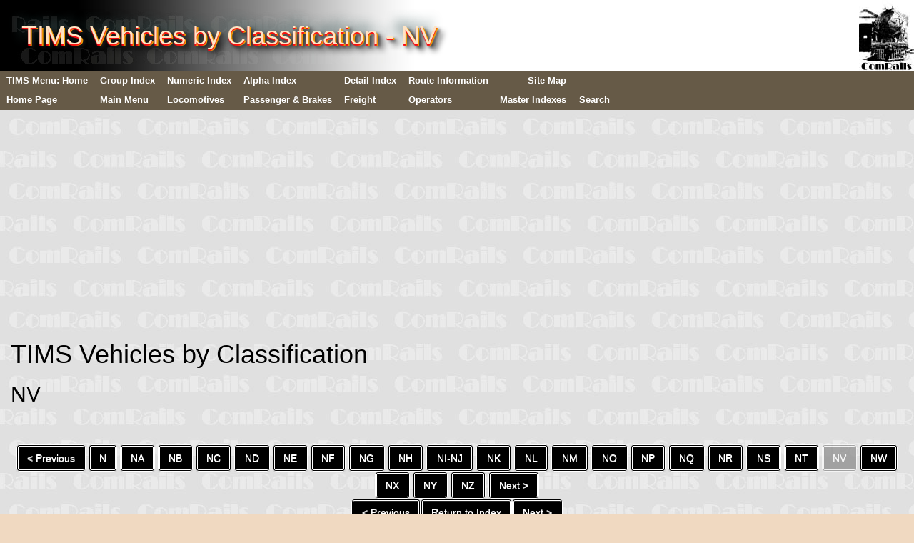

--- FILE ---
content_type: text/html
request_url: http://comrails.railpage.org.au/tims/ia_nv.html
body_size: 5550
content:
<!DOCTYPE HTML>
<!--  z20_page_template.ih - Alpha listing - Template               -->
<!--                                                                -->
<!--                                                                -->
<!--  This page is generated by z20_@BuildAlphaIndex.it             -->
<!--                                                                -->
<html lang="en">
<head>
<meta charset="utf-8">
<meta http-equiv="X-UA-Compatible" content="IE=edge">
<meta name="viewport" content="width=device-width, initial-scale=1">
<!-- The above 3 meta tags *must* come first in the head; any other head content must come *after* these tags -->
<title>TIMS Vehicles by Classification - NV</title>
<META NAME = "Keywords"
CONTENT = "TIMS vehicles list by classification - NV">
<LINK rel=STYLESHEET href="../common/css/bootstrap.css" type="text/css">
<LINK rel=STYLESHEET href="../common/css/bootstrap-theme.css" type="text/css">
<LINK rel=STYLESHEET href="../jquery/jquery-ui.css" type="text/css">
<LINK rel=STYLESHEET href="../common/css/common_all.css" type="text/css">

<link rel="icon" href="../comrails_favicon.png" type="image/x-icon">

<LINK rel=STYLESHEET href="../common/css/rs_list.css" type="text/css">
<link rel="icon" href="../comrails_favicon.png" type="image/x-icon">
</head>
<body>
<script type="text/javascript" src="../common/DropDownMenu1.js"></script>

<table border="0" cellPadding="0" cellSpacing="0" width="100%"><tr><td class="h1 pageheadingshadow">TIMS Vehicles by Classification - NV</td><td align="right" width="77" class="toplogoa"><a href="../index.html"><img class=toplogoa src="../common/comrails_logo_h100b.jpg" width="77" height="100" alt="Comrails Logo"></a></td></tr><tr><TD class=toplogob align='left' HEIGHT=20 VALIGN='MIDDLE' nowrap colspan=3>
    <table cellspacing="0" cellpadding="0" id="menu1" class="ddm1"><tr><td><a class="item1 left" href="$index.html">TIMS Menu: Home</A></td><td><a class="item1 left" href="z30_@fileindex.html">Group Index</A></td><td><a class="item1 left" href="in_000.html">Numeric Index</A></td><td><a class="item1 left" href="ia_000.html">Alpha Index</A></td><td><a class="item1 left" href="id_000.html">Detail Index</A></td><td><a class="item1 left" href="ir_000.html">Route Information</A></td><td><A class="item1 right" href="$sitemap.html">Site Map</A></td></tr><tr><td><a class="item1 left" href="../index.html">Home Page</a></td><td><a class="item1 left" href="../index.html">Main Menu</a><div class="section"><table class="item2w"><tr><td class="item2w"><span class="item2whead">General Information</span><br><a class="item2" href="../index.html">Comrails Home Page</a><a class="item2" href="../common/whatsnew.html">Whats New</a><a class="item2" href="../common/mylinks.html">Links to other rail sites</a><a class="item2" href="../common/references.html">References &amp; Bibliography</a><a class="item2" href="../common/author.html">Author Information</a><a class="item2" href="../common/check_letter.html">Check Letter Calculation</a><a class="item2" href="../common/privacy.html">Privacy Information</a><br><span class="item2whead">Library - Publications, Handbooks &amp; Timetables</span><br><a class="item2" href="../library/index.html">Library of Rail Publications Home Page</a><a class="item2" href="../library/lib_tt.html">Timetables</a><a class="item2" href="../library/lib_hb.html">Handbooks, Manuals and Documents</a><a class="item2" href="../library/lib_misc.html">Miscellaneous Publications</a><br><span class="item2whead">Downloads</span><br><a class="item2" href="../print/index.html">ComRails as Downloadable PDFs</a><a class="item2" href="../common/z_@zip.html">ComRails Source Code (PPWIZARD format)</a></td><td class="item2w"><td class="item2w"><span class="item2whead">Photographs</span><br><a class="item2" href="../common/pic_index.html">Photos by Author/Collection</a><a class="item2" href="../kwic/kwic_index.html">Photo Key Word In Context</a><a class="item2" href="../common/readme.html">Photo Submission/Readme</a><br><span class="item2whead">Route/Track Information</span><br><a class="item2" href="../routes/index.html">Route Information by Track Name</a><a class="item2" href="../routes/rindex_m000.html">Alphabetic List of Locations</a><br><span class="item2whead">Traffic Information Management System</span><br><a class="item2" href="../tims/$index.html">TIMS Main Page</a><a class="item2" href="../tims/z30_@fileindex.html">Group Information</a><a class="item2" href="../tims/ia_000.html">Alpha Index</a><a class="item2" href="../tims/in_000.html">Numeric Index</a><a class="item2" href="../tims/id_000.html">Details Index</a><a class="item2" href="../tims/ir_000.html">Route Information</a><a class="item2" href="../tims/readme_000.html">Readme</a></td><td class="item2w"><td class="item2w"><span class="item2whead">Abbreviations &amp; Glossary</span><br><a class="item2" href="../common/glossary.html">Abbreviations &amp; Glossary Home Page</a><a class="item2" href="../common/glossary_a.html">Glossay A</a><a class="item2" href="../common/glossary_b.html">Glossay B</a><a class="item2" href="../common/glossary_c.html">Glossay C</a><a class="item2" href="../common/glossary_d.html">Glossay D</a><a class="item2" href="../common/glossary_f.html">Glossay F</a><a class="item2" href="../common/glossary_g.html">Glossay G</a><a class="item2" href="../common/glossary_i.html">Glossay I</a><a class="item2" href="../common/glossary_j.html">Glossay J</a><a class="item2" href="../common/glossary_k.html">Glossay K</a><a class="item2" href="../common/glossary_l.html">Glossay L</a><a class="item2" href="../common/glossary_m.html">Glossay M</a><a class="item2" href="../common/glossary_n.html">Glossay N</a><a class="item2" href="../common/glossary_o.html">Glossay O</a><a class="item2" href="../common/glossary_p.html">Glossay P</a><a class="item2" href="../common/glossary_q.html">Glossay Q</a><a class="item2" href="../common/glossary_r.html">Glossay R</a><a class="item2" href="../common/glossary_s.html">Glossay S</a><a class="item2" href="../common/glossary_t.html">Glossay T</a><a class="item2" href="../common/glossary_u.html">Glossay U</a><a class="item2" href="../common/glossary_v.html">Glossay V</a><a class="item2" href="../common/glossary_w.html">Glossay W</a><tr><td></table></div></td><td><a class="item1 left" href="../common/index_loco.html">Locomotives</a><div class="section"><table class="item2w"><tr><td class="item2w"><span class="item2whead">Commonwealth Railways</span><br><a class="item2" href="../cr_locos/index.html">CR Loco Home Page</a><a class="item2" href="../cr_locos/c0100_n_s.html">Narrow Steam</a><a class="item2" href="../cr_locos/c0100_n_d.html">Narrow Diesel</a><a class="item2" href="../cr_locos/c0100_s_s.html">Standard Steam</a><a class="item2" href="../cr_locos/c0100_s_d.html">Standard Diesel</a><a class="item2" href="../cr_locos/c0200_s.html">Classification Steam</a><a class="item2" href="../cr_locos/c0200_d.html">Classification Diesel</a><a class="item2" href="../cr_locos/c0400.html">Named Locos</a><a class="item2" href="../cr_locos/c0500.html">Railcars</a><a class="item2" href="../cr_locos/c0300.html">Miscellaneous Vehicles</a><a class="item2" href="../cr_locos/c0a00.html">Loco Classification</a></td><td class="item2w"><td class="item2w"><span class="item2whead">South Australian Railways</span><br><a class="item2" href="../sar_locos/index.html">SAR Loco Home Page</a><a class="item2" href="../sar_locos/sarl_ng_steam.html">Narrow Steam</a><a class="item2" href="../sar_locos/sarl_bg_steam.html">Broad Steam</a><a class="item2" href="../sar_locos/sarl_diesel.html">Diesel</a><a class="item2" href="../sar_locos/sarl_cl_steam.html">Classification Steam</a><a class="item2" href="../sar_locos/sarl_cl_diesel.html">Classification Diesel</a><a class="item2" href="../sar_locos/sarl_named.html">Named Locos</a><a class="item2" href="../sar_locos/sarl_railcars.html">Railcars</a><tr><td></table></div></td><td><a class="item1 left" href="../common/index_pas.html">Passenger &amp; Brakes</a><div class="section"><table class="item2w"><tr><td class="item2w"><span class="item2whead">Australian National Railways</span><br><a class="item2" href="../an_carriages/index.html">AN Psg Home Page</a><a class="item2" href="../an_carriages/anc010_b.html">Broad Gauge</a><a class="item2" href="../an_carriages/anc010_n.html">Narrow Gauge</a><a class="item2" href="../an_carriages/anc010_s.html">Standard Gauge</a><a class="item2" href="../an_carriages/anc020.html">Classification</a><a class="item2" href="../an_carriages/anc030.html">Type</a><a class="item2" href="../an_carriages/anc040.html">Named carriages</a><a class="item2" href="../an_carriages/anm010.html">Brake vans, Perway and Non-revenue</a><a class="item2" href="../an_carriages/anm020.html">Overland cariages</a><a class="item2" href="../an_carriages/anm030.html">Diesel railcars</a><a class="item2" href="../an_carriages/ans010.html">Contracts</a><a class="item2" href="../an_carriages/ans020.html">Consists and Refurbishments</a></td><td class="item2w"><td class="item2w"><span class="item2whead">Commonwealth Railways</span><br><a class="item2" href="../cr_carriages/index.html">CR Psg Home Page</a><a class="item2" href="../cr_carriages/can00100.html">Narrow Gauge</a><a class="item2" href="../cr_carriages/cas00100.html">Standard Gauge</a><a class="item2" href="../cr_carriages/cb000100.html">Classification</a><a class="item2" href="../cr_carriages/cc000100.html">Type</a><a class="item2" href="../cr_carriages/cg000100.html">Named carriages</a><a class="item2" href="../cr_carriages/ma000100.html">Brake vans</a><a class="item2" href="../cr_carriages/mb000100.html">Construction Train</a><a class="item2" href="../cr_carriages/mc000100.html">Railcars</a><a class="item2" href="../cr_carriages/sa000100.html">Contracts</a><a class="item2" href="../cr_carriages/sc000100.html">Rollingstock Classification</a><a class="item2" href="../cr_carriages/sd000100.html">Consists and Refurbishments</a></td><td class="item2w"><td class="item2w"><span class="item2whead">GSR/JBRE</span><br><a class="item2" href="../gsr_carriages/index.html">GSR/JBRE Psg Home Page</a><a class="item2" href="../gsr_carriages/gsrc010_s.html">Road Number</a><a class="item2" href="../gsr_carriages/gsrc020.html">Classification</a><a class="item2" href="../gsr_carriages/gsrc030.html">Type</a><a class="item2" href="../gsr_carriages/gsrc040.html">Named carriages</a></td><td class="item2w"><td class="item2w"><span class="item2whead">South Australian Railways</span><br><a class="item2" href="../sar_carriages/index.html">SAR Psg Home Page</a><a class="item2" href="../sar_carriages/a0100.html">Named V&amp;SAR cars</a><a class="item2" href="../sar_carriages/a0200.html">V&amp;SAR  Joint Stock</a><a class="item2" href="../sar_carriages/a0534.html">SAR&amp;CR  Joint Stock</a><a class="item2" href="../sar_carriages/a0300.html">Pullman cars</a><a class="item2" href="../sar_carriages/a0400.html">Steel Bodied cars</a><a class="item2" href="../sar_carriages/a0900.html">Wooden cars</a><a class="item2" href="../sar_carriages/a0600.html">&quot;D&quot; type cars</a><a class="item2" href="../sar_carriages/a0700.html">Narrow Gauge cars</a><a class="item2" href="../sar_carriages/a0800.html">Trailer cars</a><a class="item2" href="../sar_carriages/a1000.html">Diesel Railcars</a><a class="item2" href="../sar_carriages/a0500_index.html">Allocation Numbers</a><a class="item2" href="../sar_carriages/s0100.html">VR &quot;E&quot; cars</a><a class="item2" href="../sar_carriages/s0200.html">Private named cars</a><tr><td></table></div></td><td><a class="item1 left" href="../freight/index.html">Freight</a><div class="section"><a class="item2" href="../freight/index.html">Freight Home Page</a><a class="item2" href="../freight/fa100.html">Narrow Gauge</a><a class="item2" href="../freight/fa200.html">Standard Gauge</a><a class="item2" href="../freight/fa400.html">Broad Gauge</a><a class="item2" href="../freight/fa300.html">Classification</a><a class="item2" href="../freight/fs100.html">Rollingstock Classification</a><a class="item2" href="../freight/t_2.html">Ungrouped</a></div></td><td><a class="item1 left" href="../common/index_op.html">Operators</a><div class="section"><table class="item2w"><tr><td class="item2w"><span class="item2whead">Australian National Railways</span><br><a class="item2" href="../an_carriages/index.html">AN Passenger Home Page</a><br><span class="item2whead">Australian Rail Track Corp</span><br><a class="item2" href="../artc/index.html">ARTC Home Page</a><br><span class="item2whead">GSR/JBRE</span><br><a class="item2" href="../gsr_carriages/index.html">GSR/JBRE Home Page</a></td><td class="item2w"><td class="item2w"><span class="item2whead">Commonwealth Railways</span><br><a class="item2" href="../cr_locos/index.html">CR Locomotive Home Page</a><a class="item2" href="../cr_carriages/index.html">CR Passenger Home Page</a><br><span class="item2whead">South Australian Railways</span><br><a class="item2" href="../sar_locos/index.html">SAR Locomotive Home Page</a><a class="item2" href="../sar_carriages/index.html">SAR Passenger Home Page</a><tr><td></table></div></td><td><a class="item1 right" href="../common/namedc_index.html">Master Indexes</a><div class="section"><a class="item2" href="../common/namedc_index.html">Master Indexes Main Page</a><a class="item2" href="../z_index/aindex_000.html">Vehicles by Classification</a><a class="item2" href="../z_index/nindex_000.html">Vehicle Numeric List</a><a class="item2" href="../kwic/kwic_index.html">Photo Key Word In Context</a><a class="item2" href="../routes/rindex_m000.html">Alphabetic List of Locations</a></div></td><td><a class="item1 left" href="../common/search.html">Search</a></td></tr>
    </table>
    </td></tr><tr><td colspan=3 align='center' valign='top'><br>
<script async src="//pagead2.googlesyndication.com/pagead/js/adsbygoogle.js"></script>
<!-- responsive -->
<ins class="adsbygoogle"
style="display:block"
data-ad-client="ca-pub-8265959413200189"
data-ad-slot="3628163535"
data-ad-format="auto"></ins>
<script>
(adsbygoogle = window.adsbygoogle || []).push({});
</script>
</td>
  </tr>
</table>
    <script type="text/javascript">var ddm1 = new DropDownMenu1('menu1');ddm1.position.top = -1;ddm1.init();</script>
<div class="container-fluid">
<h1>TIMS Vehicles by Classification</h1>
<h2>NV</h2>
<div class="text-center"><br><br>

<a class="btn btn-default nextbutton" href="ia_nt.html">&lt; Previous</a>

<a class="btn btn-default nextbutton" href="ia_n$.html">N</a>
<a class="btn btn-default nextbutton" href="ia_na.html">NA</a>
<a class="btn btn-default nextbutton" href="ia_nb.html">NB</a>
<a class="btn btn-default nextbutton" href="ia_nc.html">NC</a>
<a class="btn btn-default nextbutton" href="ia_nd.html">ND</a>
<a class="btn btn-default nextbutton" href="ia_ne.html">NE</a>
<a class="btn btn-default nextbutton" href="ia_nf.html">NF</a>
<a class="btn btn-default nextbutton" href="ia_ng.html">NG</a>
<a class="btn btn-default nextbutton" href="ia_nh.html">NH</a>
<a class="btn btn-default nextbutton" href="ia_ni.html">NI-NJ</a>
<a class="btn btn-default nextbutton" href="ia_nk.html">NK</a>
<a class="btn btn-default nextbutton" href="ia_nl.html">NL</a>
<a class="btn btn-default nextbutton" href="ia_nm.html">NM</a>
<a class="btn btn-default nextbutton" href="ia_no.html">NO</a>
<a class="btn btn-default nextbutton" href="ia_np.html">NP</a>
<a class="btn btn-default nextbutton" href="ia_nq.html">NQ</a>
<a class="btn btn-default nextbutton" href="ia_nr.html">NR</a>
<a class="btn btn-default nextbutton" href="ia_ns.html">NS</a>
<a class="btn btn-default nextbutton" href="ia_nt.html">NT</a>
<div class="btn btn-default nextbutton" disabled="disabled">NV</div>
<a class="btn btn-default nextbutton" href="ia_nw.html">NW</a>
<a class="btn btn-default nextbutton" href="ia_nx.html">NX</a>
<a class="btn btn-default nextbutton" href="ia_ny.html">NY</a>
<a class="btn btn-default nextbutton" href="ia_nz.html">NZ</a>
<a class="btn btn-default nextbutton" href="ia_nw.html">Next &gt;</a>

<br><a class="btn btn-default nextbutton" href="ia_m.html">&lt; Previous </a><a class="btn btn-default nextbutton" href="ia_000.html">Return to Index</a><a class="btn btn-default nextbutton" href="ia_o.html"> Next &gt; </a>

</div>
<br>
<div class=menud2>
<table class="table table-bordered  table-hover table-condensed"><colgroup class=g3><colgroup class=g2>
<tr><td>NVD</td>
<td><a href="rs_wnvd.html#Link1">NVD 1270</a>, 
<a href="rs_wnvd.html#Link3">NVD 1272</a>, 
<a href="rs_wnvd.html#Link5">NVD 1274</a>, 
<a href="rs_wnvd.html#Link7">NVD 1280</a>, 
<a href="rs_wnvd.html#Link9">NVD 1284</a>, 
<a href="rs_wnvd.html#Link11">NVD 1289</a>, 
<a href="rs_wnvd.html#Link13">NVD 1295</a>, 
<a href="rs_wnvd.html#Link15">NVD 1297</a>, 
<a href="rs_wnvd.html#Link17">NVD 1301</a>, 
<a href="rs_wnvd.html#Link19">NVD 1302</a>, 
<a href="rs_wnvd.html#Link21">NVD 1304</a>, 
<a href="rs_wnvd.html#Link23">NVD 1307</a>, 
<a href="rs_wnvd.html#Link25">NVD 1309</a></td></tr><tr><td>NVFF</td>
<td><a href="rs_wnvf.html#Link1">NVFF 31702</a>, 
<a href="rs_wnvf.html#Link2">NVFF 31703</a>, 
<a href="rs_wnvf.html#Link3">NVFF 31705</a>, 
<a href="rs_wnvf.html#Link4">NVFF 31708</a>, 
<a href="rs_wnvf.html#Link5">NVFF 31716</a>, 
<a href="rs_wnvf.html#Link6">NVFF 31719</a>, 
<a href="rs_wnvf.html#Link7">NVFF 31736</a>, 
<a href="rs_wnvf.html#Link8">NVFF 31750</a>, 
<a href="rs_wnvf.html#Link9">NVFF 31752</a>, 
<a href="rs_wnvf.html#Link10">NVFF 31754</a>, 
<a href="rs_wnvf.html#Link11">NVFF 31760</a>, 
<a href="rs_wnvf.html#Link12">NVFF 31765</a>, 
<a href="rs_wnvf.html#Link13">NVFF 31769</a>, 
<a href="rs_wnvf.html#Link14">NVFF 31772</a>, 
<a href="rs_wnvf.html#Link15">NVFF 31775</a>, 
<a href="rs_wnvf.html#Link16">NVFF 31778</a>, 
<a href="rs_wnvf.html#Link17">NVFF 31793</a>, 
<a href="rs_wnvf.html#Link18">NVFF 31794</a>, 
<a href="rs_wnvf.html#Link19">NVFF 31795</a>, 
<a href="rs_wnvf.html#Link20">NVFF 31796</a>, 
<a href="rs_wnvf.html#Link21">NVFF 31797</a></td></tr><tr><td>NVGA</td>
<td><a href="rs_wnvg.html#Link1">NVGA 1441</a>, 
<a href="rs_wnvg.html#Link2">NVGA 30967</a>, 
<a href="rs_wnvg.html#Link3">NVGA 30971</a>, 
<a href="rs_wnvg.html#Link4">NVGA 31047</a>, 
<a href="rs_wnvg.html#Link5">NVGA 31077</a></td></tr><tr><td>NVIF</td>
<td><a href="rs_wnvi.html#Link1">NVIF 31692</a>, 
<a href="rs_wnvi.html#Link2">NVIF 31693</a>, 
<a href="rs_wnvi.html#Link3">NVIF 31698</a></td></tr><tr><td>NVJA</td>
<td><a href="rs_wnvj.html#Link1">NVJA 34035</a>, 
<a href="rs_wnvj.html#Link2">NVJA 34036</a>, 
<a href="rs_wnvj.html#Link3">NVJA 34087</a></td></tr><tr><td>NVJF</td>
<td><a href="rs_wnvj.html#Link4">NVJF 34044</a>, 
<a href="rs_wnvj.html#Link5">NVJF 34089</a></td></tr><tr><td>NVKF</td>
<td><a href="rs_wnvk.html#Link1">NVKF 34201</a>, 
<a href="rs_wnvk.html#Link2">NVKF 34202</a>, 
<a href="rs_wnvk.html#Link3">NVKF 34203</a>, 
<a href="rs_wnvk.html#Link4">NVKF 34204</a>, 
<a href="rs_wnvk.html#Link5">NVKF 34205</a>, 
<a href="rs_wnvk.html#Link6">NVKF 34206</a>, 
<a href="rs_wnvk.html#Link7">NVKF 34209</a>, 
<a href="rs_wnvk.html#Link8">NVKF 34212</a>, 
<a href="rs_wnvk.html#Link9">NVKF 34214</a>, 
<a href="rs_wnvk.html#Link10">NVKF 34216</a>, 
<a href="rs_wnvk.html#Link11">NVKF 34217</a>, 
<a href="rs_wnvk.html#Link12">NVKF 34218</a>, 
<a href="rs_wnvk.html#Link13">NVKF 34223</a>, 
<a href="rs_wnvk.html#Link14">NVKF 34224</a>, 
<a href="rs_wnvk.html#Link15">NVKF 34225</a>, 
<a href="rs_wnvk.html#Link16">NVKF 34226</a>, 
<a href="rs_wnvk.html#Link17">NVKF 34229</a>, 
<a href="rs_wnvk.html#Link18">NVKF 34232</a>, 
<a href="rs_wnvk.html#Link19">NVKF 34235</a>, 
<a href="rs_wnvk.html#Link20">NVKF 34237</a>, 
<a href="rs_wnvk.html#Link21">NVKF 34239</a>, 
<a href="rs_wnvk.html#Link22">NVKF 34240</a>, 
<a href="rs_wnvk.html#Link23">NVKF 34242</a>, 
<a href="rs_wnvk.html#Link24">NVKF 34243</a>, 
<a href="rs_wnvk.html#Link25">NVKF 34249</a>, 
<a href="rs_wnvk.html#Link26">NVKF 34250</a></td></tr><tr><td>NVMF</td>
<td><a href="rs_wnvm.html#Link1">NVMF 11318</a>, 
<a href="rs_wnvm.html#Link2">NVMF 11541</a>, 
<a href="rs_wnvm.html#Link3">NVMF 11559</a>, 
<a href="rs_wnvm.html#Link4">NVMF 11566</a>, 
<a href="rs_wnvm.html#Link5">NVMF 11568</a>, 
<a href="rs_wnvm.html#Link6">NVMF 11592</a>, 
<a href="rs_wnvm.html#Link7">NVMF 11602</a>, 
<a href="rs_wnvm.html#Link8">NVMF 11603</a>, 
<a href="rs_wnvm.html#Link9">NVMF 11605</a>, 
<a href="rs_wnvm.html#Link10">NVMF 11606</a>, 
<a href="rs_wnvm.html#Link11">NVMF 11611</a>, 
<a href="rs_wnvm.html#Link12">NVMF 11628</a>, 
<a href="rs_wnvm.html#Link13">NVMF 11637</a>, 
<a href="rs_wnvm.html#Link14">NVMF 11641</a>, 
<a href="rs_wnvm.html#Link15">NVMF 11646</a>, 
<a href="rs_wnvm.html#Link16">NVMF 11688</a>, 
<a href="rs_wnvm.html#Link17">NVMF 11730</a>, 
<a href="rs_wnvm.html#Link18">NVMF 11738</a>, 
<a href="rs_wnvm.html#Link19">NVMF 11748</a>, 
<a href="rs_wnvm.html#Link20">NVMF 11769</a>, 
<a href="rs_wnvm.html#Link21">NVMF 11782</a>, 
<a href="rs_wnvm.html#Link22">NVMF 11783</a>, 
<a href="rs_wnvm.html#Link23">NVMF 11975</a>, 
<a href="rs_wnvm.html#Link24">NVMF 12688</a>, 
<a href="rs_wnvm.html#Link25">NVMF 12713</a>, 
<a href="rs_wnvm.html#Link26">NVMF 12761</a></table>
</div>
<div class="text-center"><br><br>

<a class="btn btn-default nextbutton" href="ia_nt.html">&lt; Previous</a>

<a class="btn btn-default nextbutton" href="ia_n$.html">N</a>
<a class="btn btn-default nextbutton" href="ia_na.html">NA</a>
<a class="btn btn-default nextbutton" href="ia_nb.html">NB</a>
<a class="btn btn-default nextbutton" href="ia_nc.html">NC</a>
<a class="btn btn-default nextbutton" href="ia_nd.html">ND</a>
<a class="btn btn-default nextbutton" href="ia_ne.html">NE</a>
<a class="btn btn-default nextbutton" href="ia_nf.html">NF</a>
<a class="btn btn-default nextbutton" href="ia_ng.html">NG</a>
<a class="btn btn-default nextbutton" href="ia_nh.html">NH</a>
<a class="btn btn-default nextbutton" href="ia_ni.html">NI-NJ</a>
<a class="btn btn-default nextbutton" href="ia_nk.html">NK</a>
<a class="btn btn-default nextbutton" href="ia_nl.html">NL</a>
<a class="btn btn-default nextbutton" href="ia_nm.html">NM</a>
<a class="btn btn-default nextbutton" href="ia_no.html">NO</a>
<a class="btn btn-default nextbutton" href="ia_np.html">NP</a>
<a class="btn btn-default nextbutton" href="ia_nq.html">NQ</a>
<a class="btn btn-default nextbutton" href="ia_nr.html">NR</a>
<a class="btn btn-default nextbutton" href="ia_ns.html">NS</a>
<a class="btn btn-default nextbutton" href="ia_nt.html">NT</a>
<div class="btn btn-default nextbutton" disabled="disabled">NV</div>
<a class="btn btn-default nextbutton" href="ia_nw.html">NW</a>
<a class="btn btn-default nextbutton" href="ia_nx.html">NX</a>
<a class="btn btn-default nextbutton" href="ia_ny.html">NY</a>
<a class="btn btn-default nextbutton" href="ia_nz.html">NZ</a>
<a class="btn btn-default nextbutton" href="ia_nw.html">Next &gt;</a>

<br><a class="btn btn-default nextbutton" href="ia_m.html">&lt; Previous </a><a class="btn btn-default nextbutton" href="ia_000.html">Return to Index</a><a class="btn btn-default nextbutton" href="ia_o.html"> Next &gt; </a>

</div>
<br>
</div>
</div>
<br>
<div class="container-fluid">
<div class="text-center">
<script async src="//pagead2.googlesyndication.com/pagead/js/adsbygoogle.js"></script>
<!-- responsive -->
<ins class="adsbygoogle"
style="display:block"
data-ad-client="ca-pub-8265959413200189"
data-ad-slot="3628163535"
data-ad-format="auto"></ins>
<script>
(adsbygoogle = window.adsbygoogle || []).push({});
</script>
</div>
</div>
<br>
<div id="blacklinks"><div class="bgback10pshadow">
<br>
<div class="container-fluid">
<div class="row">
<div class="col-md-2 col-sm-4 col-xs-6 small hidden-print">
<ul class="list-unstyled">
<li><a class="bold " href="../index.html">Home Page</a>
<li><a class="small " href="../common/whatsnew.html">Whats New</a>
<li><a class="small " href="../common/mylinks.html">Links</a>
<li><a class="small " href="../common/references.html">References</a>
<li><a class="small " href="../common/author.html">Author Info</a>
<li><a class="small " href="../common/check_letter.html">Check Letter Calculation</a>
<li><a class="small " href="../common/privacy.html">Privacy Information</a>
<li><a class="small " href="../print/index.html">Downloadable PDFs</a>
<li><a class="small " href="../common/z_@zip.html">Source Code</a>
<li><a class="small " href="../routes/index.html">Route/Track Information</a>
<li><a class="small " href="../common/glossary.html">Glossary</a>
<li><a class="small " href="../artc/index.html">ARTC Rolling Stock</a>
</ul>
</div>
<div class="col-md-2 col-sm-4 col-xs-6 small hidden-print">
<ul class="list-unstyled">
<li><a class="bold " href="../cr_locos/index.html">CR Locos</a>
<li><a class="small " href="../cr_locos/c0100_n_s.html">Narrow Steam</a>
<li><a class="small " href="../cr_locos/c0100_n_d.html">Narrow Diesel</a>
<li><a class="small " href="../cr_locos/c0100_s_s.html">Standard Steam</a>
<li><a class="small " href="../cr_locos/c0100_s_d.html">Standard Diesel</a>
<li><a class="small " href="../cr_locos/c0200_s.html">Classification Steam</a>
<li><a class="small " href="../cr_locos/c0200_d.html">Classification Diesel</a>
<li><a class="small " href="../cr_locos/c0400.html">Named Locos</a>
<li><a class="small " href="../cr_locos/c0500.html">Railcars</a>
<li><a class="small " href="../cr_locos/c0300.html">Miscellaneous Vehicles</a>
<li><a class="small " href="../cr_locos/c0a00.html">Loco Classification</a>
</ul>
</div>
<div class="col-md-2 col-sm-4 col-xs-6 small hidden-print">
<ul class="list-unstyled">
<li><a class="bold " href="../sar_locos/index.html">SAR Locos</a>
<li><a class="small " href="../sar_locos/sarl_ng_steam.html">Narrow Steam</a>
<li><a class="small " href="../sar_locos/sarl_bg_steam.html">Broad Steam</a>
<li><a class="small " href="../sar_locos/sarl_diesel.html">Diesel</a>
<li><a class="small " href="../sar_locos/sarl_cl_steam.html">Classification Steam</a>
<li><a class="small " href="../sar_locos/sarl_cl_diesel.html">Classification Diesel</a>
<li><a class="small " href="../sar_locos/sarl_named.html">Named Locos</a>
<li><a class="small " href="../sar_locos/sarl_railcars.html">Railcars</a>
</ul>
</div>
<div class="col-md-2 col-sm-4 col-xs-6 small hidden-print">
<ul class="list-unstyled">
<li><a class="bold " href="../an_carriages/index.html">AN Passenger</a>
<li><a class="small " href="../an_carriages/anc010_b.html">Broad Gauge</a>
<li><a class="small " href="../an_carriages/anc010_n.html">Narrow Gauge</a>
<li><a class="small " href="../an_carriages/anc010_s.html">Standard Gauge</a>
<li><a class="small " href="../an_carriages/anc020.html">Classification</a>
<li><a class="small " href="../an_carriages/anc030.html">Type</a>
<li><a class="small " href="../an_carriages/anc040.html">Named carriages</a>
<li><a class="small " href="../an_carriages/anm010.html">Brake vans and Non-revenue</a>
<li><a class="small " href="../an_carriages/anm020.html">Overland cariages</a>
<li><a class="small " href="../an_carriages/anm030.html">Diesel railcars</a>
<li><a class="small " href="../an_carriages/ans010.html">Contracts</a>
<li><a class="small " href="../an_carriages/ans020.html">Consists &amp; Refurbishments</a>
</ul>
</div>
<div class="col-md-2 col-sm-4 col-xs-6 small hidden-print">
<ul class="list-unstyled">
<li><a class="bold " href="../cr_carriages/index.html">CR Passenger</a>
<li><a class="small " href="../cr_carriages/can00100.html">Narrow Gauge</a>
<li><a class="small " href="../cr_carriages/cas00100.html">Standard Gauge</a>
<li><a class="small " href="../cr_carriages/cb000100.html">Classification</a>
<li><a class="small " href="../cr_carriages/cc000100.html">Type</a>
<li><a class="small " href="../cr_carriages/cg000100.html">Named carriages</a>
<li><a class="small " href="../cr_carriages/ma000100.html">Brake vans</a>
<li><a class="small " href="../cr_carriages/mb000100.html">Construction Train</a>
<li><a class="small " href="../cr_carriages/mc000100.html">Railcars</a>
<li><a class="small " href="../cr_carriages/sa000100.html">Contracts</a>
<li><a class="small " href="../cr_carriages/sc000100.html">Rollingstock Classification</a>
<li><a class="small " href="../cr_carriages/sd000100.html">Consists &amp; Refurbishments</a>
</ul>
</div>
<div class="col-md-2 col-sm-4 col-xs-6 small hidden-print">
<ul class="list-unstyled">
<li><a class="bold " href="../sar_carriages/index.html">SAR Passenger</a>
<li><a class="small " href="../sar_carriages/a0100.html">Named V&amp;SAR cars</a>
<li><a class="small " href="../sar_carriages/a0200.html">V&amp;SAR  Joint Stock</a>
<li><a class="small " href="../sar_carriages/a0534.html">SAR&amp;CR  Joint Stock</a>
<li><a class="small " href="../sar_carriages/a0300.html">Pullman cars</a>
<li><a class="small " href="../sar_carriages/a0400.html">Steel Bodied cars</a>
<li><a class="small " href="../sar_carriages/a0900.html">Wooden cars</a>
<li><a class="small " href="../sar_carriages/a0600.html">&quot;D&quot; type cars</a>
<li><a class="small " href="../sar_carriages/a0700.html">Narrow Gauge cars</a>
<li><a class="small " href="../sar_carriages/a0800.html">Trailer cars</a>
<li><a class="small " href="../sar_carriages/a1000.html">Diesel Railcars</a>
<li><a class="small " href="../sar_carriages/a0500_index.html">Allocation Numbers</a>
<li><a class="small " href="../sar_carriages/s0100.html">VR &quot;E&quot; cars</a>
<li><a class="small " href="../sar_carriages/s0200.html">Private named cars</a>
</ul>
</div>
<div class="col-md-2 col-sm-4 col-xs-6 small hidden-print">
<ul class="list-unstyled">
<li><a class="bold " href="../gsr_carriages/index.html">GSR/JBRE Passenger</a>
<li><a class="small " href="../gsr_carriages/gsrc010_s.html">Road Number</a>
<li><a class="small " href="../gsr_carriages/gsrc020.html">Classification</a>
<li><a class="small " href="../gsr_carriages/gsrc030.html">Type</a>
<li><a class="small " href="../gsr_carriages/gsrc040.html">Named carriages</a>
</ul>
</div>
<div class="col-md-2 col-sm-4 col-xs-6 small hidden-print">
<ul class="list-unstyled">
<li><a class="bold " href="../freight/index.html">Freight</a>
<li><a class="small " href="../freight/fa100.html">Narrow Gauge</a>
<li><a class="small " href="../freight/fa200.html">Standard Gauge</a>
<li><a class="small " href="../freight/fa400.html">Broad Gauge</a>
<li><a class="small " href="../freight/fa300.html">Classification</a>
<li><a class="small " href="../freight/fs100.html">Rollingstock Classification</a>
<li><a class="small " href="../freight/t_2.html">Ungrouped</a>
</ul>
</div>
<div class="col-md-2 col-sm-4 col-xs-6 small hidden-print">
<ul class="list-unstyled">
<li><a class="bold " href="../tims/$index.html">AN TIMS Info</a>
<li><a class="small " href="../tims/z30_@fileindex.html">Group Information</a>
<li><a class="small " href="../tims/ia_000.html">Alpha Index</a>
<li><a class="small " href="../tims/in_000.html">Numeric Index</a>
<li><a class="small " href="../tims/id_000.html">Details Index</a>
<li><a class="small " href="../tims/ir_000.html">Route Information</a>
<li><a class="small " href="../tims/readme_000.html">Readme</a>
</ul>
</div>
<div class="col-md-2 col-sm-4 col-xs-6 small hidden-print">
<ul class="list-unstyled">
<li><a class="bold " href="../library/index.html">Library</a>
<li><a class="small " href="../library/lib_tt.html">Timetables</a>
<li><a class="small " href="../library/lib_hb.html">Handbooks, Manuals and Documents</a>
<li><a class="small " href="../library/lib_misc.html">Miscellaneous Publications</a>
<li><a class="small " href="../library/lib_code.html">Computer Code</a>
</ul>
</div>
<div class="col-md-2 col-sm-4 col-xs-6 small hidden-print">
<ul class="list-unstyled">
<li><span class="bold ">Photographs</span>
<li><a class="small " href="../common/pic_index.html">Photos by Author/Collection</a>
<li><a class="small " href="../kwic/kwic_index.html">Photo Key Word In Context</a>
<li><a class="small " href="../common/readme.html">Photo Submission/Readme</a>
</ul>
</div>
<div class="col-md-2 col-sm-4 col-xs-6 small hidden-print">
<ul class="list-unstyled">
<li><a class="bold " href="../common/namedc_index.html">Master Indexes</a>
<li><a class="small " href="../z_index/aindex_000.html">Vehicles by Classification</a>
<li><a class="small " href="../z_index/nindex_000.html">Vehicle Numeric List</a>
<li><a class="small " href="../routes/rindex_m000.html">List of Locations</a>
</ul>
</div>
</div>
<div class="row nourl">
<div class="col-xs-6 small ">
<br>
Page code <a href="../common/copyright.html">Copyright</a> &copy; <a href="../common/author.html">Chris Drymalik</a> 1998-2019 - Email <a href="mailto:chris.drymalik@gmail.com">chris.drymalik@gmail.com</a>,  or <a href="mailto:chris@comrails.com">chris@comrails.com</a>
<br>
<!-- Creative Commons License -->
This work is licenced under the <a rel="license" href="https://creativecommons.org/licenses/by-nc-sa/2.5/au/">Creative Commons Attribution-Non-Commercial-Share Alike 2.5 Australia License</a>.
</div>
<div class="col-xs-6 small text-right ">
<br>This page was last updated on Wednesday 23 Oct 2019 at 10:49pm.
<br>
<a href="../common/z_@zip.html"><img class=rightb src="../common/graphics/misc/ppw_wayfarer.png" alt="Built using PPWizard"></a>
</div>
</div>
</div></div></div>
<script>
(function(i,s,o,g,r,a,m){i['GoogleAnalyticsObject']=r;i[r]=i[r]||function(){
(i[r].q=i[r].q||[]).push(arguments)},i[r].l=1*new Date();a=s.createElement(o),
m=s.getElementsByTagName(o)[0];a.async=1;a.src=g;m.parentNode.insertBefore(a,m)
})(window,document,'script','//www.google-analytics.com/analytics.js','ga');
ga('create', 'UA-4463069-1', 'auto');
ga('send', 'pageview');
</script>
<script type="text/javascript" src="../jquery/external/jquery/jquery.js"></script>
<script type="text/javascript" src="../jquery/jquery-ui.min.js"></script>
<script type="text/javascript" src="../jquery/bootstrap.js"></script>
<script type="text/javascript" src="../jquery/comrails.js"></script>
<div class="blacklinks"><div class="bgback10pshadow"><div class="container-fluid"><div class="row nourl"><div class="col-xs-6 small ">Australian National - Traffic Information Management System (TIMS)</div><div class="col-xs-6 small text-right ">Original TIMS data dumped on 30<sup>th</sup> May 1997</div></div></div></div></div>

</body>
</html>


--- FILE ---
content_type: text/html; charset=utf-8
request_url: https://www.google.com/recaptcha/api2/aframe
body_size: 268
content:
<!DOCTYPE HTML><html><head><meta http-equiv="content-type" content="text/html; charset=UTF-8"></head><body><script nonce="E32E1oxiXDa7YPSgloUGOQ">/** Anti-fraud and anti-abuse applications only. See google.com/recaptcha */ try{var clients={'sodar':'https://pagead2.googlesyndication.com/pagead/sodar?'};window.addEventListener("message",function(a){try{if(a.source===window.parent){var b=JSON.parse(a.data);var c=clients[b['id']];if(c){var d=document.createElement('img');d.src=c+b['params']+'&rc='+(localStorage.getItem("rc::a")?sessionStorage.getItem("rc::b"):"");window.document.body.appendChild(d);sessionStorage.setItem("rc::e",parseInt(sessionStorage.getItem("rc::e")||0)+1);localStorage.setItem("rc::h",'1769095004735');}}}catch(b){}});window.parent.postMessage("_grecaptcha_ready", "*");}catch(b){}</script></body></html>

--- FILE ---
content_type: text/css
request_url: http://comrails.railpage.org.au/common/css/rs_list.css
body_size: 862
content:
/* rs_list.css - style sheet for rollingstock listing pages 

	Author:  Chris Drymalik
	Date:    28.12.2010

	Copyright (C) 2010-2011 Chris Drymalik  

	Define the general stuff
*/


DIV.medium, SPAN.medium	{
	font-size: medium;
	font-weight: bold;
	background: none;
	text-decoration: none;
	text-align: center;
	}

/*
	menut1 is used to display the table of data - it is basically the background and headings
*/
TABLE.menut1	{
	color: black;
	background: #c0c0c0; 
	width: 100%; 
	text-align: left;
	clear: both;
	vertical-align: top; 
	margin-left: 0px;
	margin-right: 0px;
	margin-top: 2px;
	margin-bottom: 2px;
	border-spacing: 1px;
	}
.menut1 tr:hover td, .menut1 tr:hover th	{
	background-color: #efefff;
	}
/*
	menuc1 & menuc2 are used to display the columns of data in the table
*/

.menuc1a	{
	color: black;
	background: #d7d7d7; 
	text-align: right;
	vertical-align: top; 
	padding-left: 5px;
	padding-right: 5px;
	padding-top: 0px;
	padding-bottom: 0px;
	margin: 2px;
	}	

.menuc1b	{
	color: black;
	background: #c0c0c0; 
	text-align: right;
	vertical-align: top; 
	padding-left: 5px;
	padding-right: 5px;
	padding-top: 0px;
	padding-bottom: 0px;
	margin: 2px;
	}	

.menuc2a	{
	color: black;
	background: #d7d7d7;
	text-align: left;
	padding-left: 5px;
	padding-right: 5px;
	margin: 2px;
	}	

.menuc2b	{
	color: black;
	background: #c0c0c0;
	text-align: left;
	padding-left: 5px;
	padding-right: 5px;
	margin: 2px;
	}	

.menuc3a {
	color: black;
	background: #d7d7d7; 
	text-align: left;
	vertical-align: top; 
	padding-left: 5px;
	padding-right: 5px;
	padding-top: 0px;
	padding-bottom: 0px;
	margin: 2px;
	}	

.menuc3b {
	color: black;
	background: #c0c0c0; 
	text-align: left;
	vertical-align: top; 
	padding-left: 5px;
	padding-right: 5px;
	padding-top: 0px;
	padding-bottom: 0px;
	margin: 2px;
	}	

.menuc4a	{
	color: black;
	background: #d7d7d7;
	text-align: center;
	padding-left: 5px;
	padding-right: 5px;
	margin: 2px;
	}	

.menuc4b	{
	color: black;
	background: #c0c0c0;
	text-align: center;
	padding-left: 5px;
	padding-right: 5px;
	margin: 2px;
	}
	
/*
	define the column groups for one of the tables
*/

COLGROUP.g1	{
	width: 10%;
	}

COLGROUP.g2	{
	width: auto;
	}
		
COLGROUP.g3	{
	width: 15%;
	}
		
COLGROUP.g4	{
	width: 20%;
	}

		
COLGROUP.g5	{
	width: 5%;
	}


/*
	menud1 is used on data panels for main text 
*/
DIV.menud1	{
	width: 100%;
	margin-left: 20px;
	margin-right: 20px;
	margin-top: 4px;
	margin-bottom: 4px;
	padding-left: 2px;
	padding-right: 2px;
	text-align: left;
	vertical-align: top;
	}
	
.menud1	{ 
	color: black;
	background: transparent;
	font-size: medium;
	font-weight: normal;
	text-align: left;
	vertical-align: top;
	}

/*
	menud2 is used for the table listing
*/

DIV.menud2	{
	color: black;
	background: #c0c0c0; 
	padding-left: 0px;
	padding-right: 0px;
	text-align: left;
	vertical-align: top;
	}
	
/*
	menud2 is used for text
*/

DIV.menud3	{
	color: black;
	background: transparent;
	margin-left: 20px;
	margin-right: 20px;
	margin-top: 4px;
	margin-bottom: 4px;
	padding-left: 10px;
	padding-right: 10px;
	text-align: left;
	vertical-align: top;
	}
	

/* old stuff - no longer used

A:link	{ 
	color: blue;
	text-decoration: none;
	}
A:visited	{ 
	background: transparent;
	color: red; 
	text-decoration: none;
	} 
A:hover 	{ 
	color: lime;
	text-decoration: none;
	}
A:active	{ 
	color: purple;
	text-decoration: none;
	}
*/





